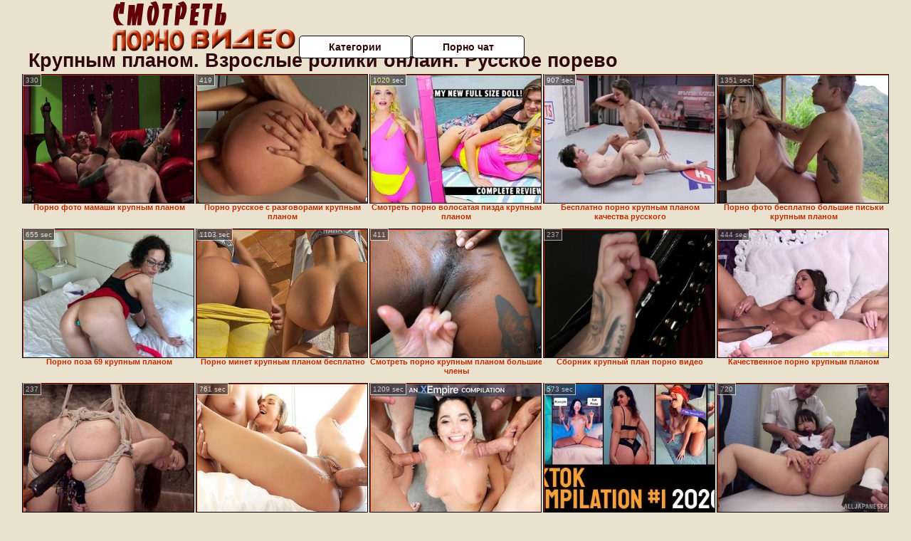

--- FILE ---
content_type: text/html; charset=UTF-8
request_url: http://smotret-pornovideo.ru/krupnim-planom/
body_size: 7454
content:
<!DOCTYPE html>
<html lang="ru">
<head>
<meta http-equiv="Content-Type" content="text/html; charset=utf-8" />

<title>Крупным планом. Взрослые ролики онлайн. Русское порево</title>
<meta name="description" content="Топ коллекция ххх видео бесплатно по категории: крупным планом на smotret-pornovideo.ru. Российская видеотека. Крупным планом - горячая клубничка, ежедневные обновления" />
<meta name="robots" content="index,follow" />
<meta name="Rating" content="Mature" />
<link rel="canonical" href="https://smotret-pornovideo.ru/krupnim-planom/" />
<meta name="viewport" content="width=device-width, initial-scale=1" />
<base target="_parent" />

<style type="text/css">
*{margin:0; padding:0; font-family: Verdana, Arial, Helvetica, sans-serif;}
body {background-color: #eae2cf; color:#2f070a; text-align: center;}
a {text-decoration: none; font-weight: bold; color:#be2d00;}
a:hover{text-decoration: underline; color:#600007;}
#bgh, #headcontainer, #hp1, #hp2{height:70px;}
#hp2b a {background-color: #fff; color:#2f070a;}
#bgh {position:relative; margin-bottom:10px;}
#hp2b a:hover, .archive a:hover, .advsearch a:hover, {background-color: #eae2cf;}
#headcontainer {margin:0 auto; position: relative; z-index: 2; width:980px;}
h1, h2, h3 {font-weight: bold; text-align: left;}
h2 {text-transform:none; font-size: 24px; line-height:40px; text-indent: 40px;text-align:left; width:100%;}
h1{font-size:27px;text-indent: 40px;}
h3 {font-size: 23px;}
.clips, .sitelist, #hp2b a, .ulimg li, .ulimg li a, h2.w998, h2.wm1250, .ps_img li, .ul200n, .utl30n{display: -moz-inline-stack; display:inline-block; zoom: 1; *display: inline;}
#hp1, #hp2, #hp2a, #hp2b, .dur {position:absolute;}
.archive, .ulimg, .ps_img, {list-style-image:none; list-style-position:inside; list-style-type:none;}
#hp1 {width:270px; top:0; left:0;}
#hp1 img{border-width:0;width:270px; height: 80px;}
#hp2 {top:0; left:270px;}
#hp2a, #hp2b {left:0; width:710px;}
#hp2a {height: 45px; top:0; text-align:left;}
.smtop{position: absolute; top:5px; right: 120px; width: 585px;	height: 45px; text-align: center; font-size:12px; overflow:hidden;}
#hp2b {top:50px; height:35px; font-size: 13px;font-weight: bold; font-family:Tahoma, Arial, Helvetica, sans-serif; color:#FFFF99; line-height: 30px; text-align:left;}
#hp2b a{width:22%; height:30px; line-height:30px; font-size:14px;}
#hp2b a{-moz-border-radius: 5px; -webkit-border-radius: 5px; border-radius: 5px; text-align: center; font-weight: bold; text-decoration: none; border:#000 1px solid; margin-right:1px;}
#hp2b a:hover{color:#be2d00;}
.clips, .sitelist{overflow:hidden; padding-top:3px; text-align:center;}
.sitelist{background-color:#cec8bb;border:1px solid}
.sitelist, .clips{width:99%;}
.ulimg li img {color:#be2d00; width:100%; height:auto;border: 1px solid;aspect-ratio: 4/3;}
.clips a:hover {text-decoration:none;}
.ulimg li, .ulimg li a {position: relative; text-align:center; vertical-align: top;}
.ulimg li a {display:block; background:none; text-decoration:none;}
.ulimg li {margin-left: 1px; margin-right: 1px; margin-bottom:2px; width: 302px; height: 260px; overflow:hidden;}
.ulimg li a{border: 1px solid #000; width: 300px; height: 225px;}
.ulimg li h3, .ulimg li a, .ulimg li p{text-transform:none; font-size:11px; line-height:13px; overflow:hidden; color:#be2d00;}
.ulimg li h3{position:absolute; top: 226px; width:300px; left:1px; text-align:center; z-index:4; height:25px;}
.ulimg li:hover a{background:none;}
.ulimg li:hover h3, .ulimg li:hover h4{color: #600007;}
.pags {height: 20px; width: 100%; font-size: 17px; text-align: right; margin: 0pt -80px 20px;}
.archive a:hover{text-decoration:none;}
.ps_img {text-align:center; border:none; border-spacing:0; font-size:14px; margin-bottom:20px; width:auto;}
.ps_img li {width:305px; vertical-align:top;}
.ps_img a:hover img {border:dashed 1px #FE0101;}
.webm{font-size:15px;max-width:520px;margin:0 auto 10px;}
.webm a {text-decoration:underline;}
.webm a:hover {text-decoration:overline underline;}
.discltxt {font-size:11px; width:800px; margin: 15px auto 15px;}
.dur {font-size: 10px; padding-right: 3px; padding-left: 3px; line-height: 15px; width: auto; left: 1px; top:0; border-style:solid; border-width:1px; border-color:#FFFFFF;}
.dur{background-color: #393333; color: #fff; opacity: 0.65; filter: alpha(opacity=50);}
.w998{width:998px;}
.line a:hover {color:#B11A12;}
.tpline {position: relative;}
.wm1250{max-width:1250px;}
.utl30n {-moz-column-count: 3; -webkit-column-count: 3; column-count: 3;}
.ul200n {-moz-column-count: 5; -webkit-column-count: 5; column-count: 5;}
.ul200n, .utl30n {font-size: 10px; font-weight: bold; width:98%; padding: 5px 0 0 0;display:block; margin:0 auto;}
.utl30n {list-style-image:none; list-style-position:inside; list-style-type:decimal;}
.ul200n li, .utl30n li {text-align:left; text-indent:5px; white-space:nowrap; overflow:hidden; font-size: 10px; width: 100%; height: 20px; line-height: 17px; font-style:normal; text-transform: capitalize;}
.ul200n a, .utl30n a{text-decoration: none; font-size: 14px; font-weight: bold; text-align: left; line-height: 16px;}
.utl30n li {list-style-type: none;}
.utl30n {counter-reset: list1;}
.ultpt li:hover a{height:117px;}
.nativ {width: 1250px; display: inline-block;}
@media (max-width: 1370px) {
.ulimg li img {width:240px; height:180px;}
.ulimg li {margin-bottom:2px; width: 242px; height: 215px; overflow:hidden;}
.ulimg li a{border: 1px solid #000; width: 240px; height: 180px;}
.ulimg li h3{position:absolute; top: 181px; width:242px; left:1px; text-align:center; z-index:4; height:30px;}
}
@media (max-width: 1250px) {.nativ {width: 100%;}}
@media (max-width: 996px) {
#headcontainer{width:98%;}
#hp1, #hp2, #hp2a, #hp2b{position:relative;}
#hp1, #hp2, #hp2a, #hp2b{width:auto;}
#bgh, #headcontainer, #hp1, #hp2, #hp2a, #hp2b{height:auto;}
#hp2{left:0;text-align:center;}
#hp2b a{font-size:10px;width:auto;height:auto;line-height:12px;padding:10px;}
#hp2a, #hp2b{display:-moz-inline-stack;display:inline-block;zoom:1;*display:inline;line-height:normal;vertical-align:top;}
#hp2b{top:0;}
.smtop{width: 95%; height: auto; position: static; top: auto; right: auto;}
h1 {font-size: 24px; line-height:26px;}
h2 {font-size: 20px; line-height:22px;}
.w998{width:98%;}
.ulimg li img, .ulimg li a{width:100%; height:auto; display:block;}
.ulimg li a {width:99%;}
.ulimg li {width: 33%; height: auto; overflow:hidden;}
.ulimg li h3, .ulimg li p{top: auto; bottom: 1px; width:99%; left:1px; background-color: #eae2cf; opacity: 0.65; filter: alpha(opacity=65);}
.ulimg li:hover a{height:100%;}
.ulimg li a:hover img{border:none;}
.ultpm li{width: 24%;}
.ul200n li, .utl30n{font-size:9px;}
.ul200n a, .utl30n a,.webm{font-size:12px;}
.discltxt{width:80%;}
}
@media (max-width: 720px) {
.ulimg li {width: 49%;}
.ultpm li{width: 31%;}
.ul200n {-moz-column-count: 4; -webkit-column-count: 4; column-count: 4;}
}
@media (max-width: 550px) {
.ul200n li, .utl30n li {line-height: 30px; height:auto;}
.ul200n a, .utl30n a {width:78%; overflow: hidden; display:inline-block; font-size:13px; line-height:17px; text-indent:5px; background-color:#eae2cf; -moz-border-radius:5px; -webkit-border-radius:5px; border-radius:5px;}
.utl30n, .ul200n {-moz-column-count: 2; -webkit-column-count: 2; column-count: 2;}
.utl30n li  {margin: 12px auto;}
}
@media (max-width: 479px) {
.ps_img, h4 {width:98%;}
h1 {font-size: 19px; line-height: 21px;}
h2 {font-size: 17px; line-height:19px}
}
@media (max-width: 400px) {
.ulimg li {width: 99%;}
.ultpm li{width: 48%;}
.utl30n, .ul200n {-moz-column-count: 2; -webkit-column-count: 2; column-count: 2;}
}
</style>
</head>
<body>
<div id="bgh">
<div id="headcontainer">
<div id="hp1"><img src="/img_dis/logo.png" alt="Смотреть порно видео" /></div>
<div id="hp2">
<div id="hp2a">

<div id="hp2b"><a href="/categories.php">Категории</a><a href="/cams.php">Порно чат</a></div></div>
</div>
</div>
<div class="tpline"><h1>Крупным планом. Взрослые ролики онлайн. Русское порево</h1></div>
<div class="clips">
<ul class="ulimg" id="ftblock">
<li><h3>Порно фото мамаши крупным планом</h3><a href="/krupnim-planom/porno-foto-mamashi-krupnim-planom.php"><img src="/image/new/looporn/static.looporn.com/movies/760/001/1000672/thumbs/15.jpg" alt="Порно фото мамаши крупным планом" /></a><div class="dur">330</div></li><li><h3>Порно русское с разговорами крупным планом</h3><a href="/krupnim-planom/porno-russkoe-s-razgovorami-krupnim-planom.php"><img src="/image/new/looporn/static.looporn.com/movies/520/001/1000251/thumbs/21.jpg" alt="Порно русское с разговорами крупным планом" /></a><div class="dur">419</div></li><li><h3>Смотреть порно волосатая пизда крупным планом</h3><a href="/krupnim-planom/smotret-porno-volosataya-pizda-krupnim-planom.php"><img src="/image/new/pornhub/main/videos/202208/19/413973581/original/(m=qRY2ZWXbeaAaGwObaaaa)(mh=yXAjPHLa99dfSQLc)0.jpg" alt="Смотреть порно волосатая пизда крупным планом" /></a><div class="dur">1020 sec</div></li><li><h3>Бесплатно порно крупным планом качества русского</h3><a href="/krupnim-planom/besplatno-porno-krupnim-planom-kachestva-russkogo.php"><img src="/image/new/pornhub/main/videos/202005/28/318430381/original/(m=eaAaGwObaaaa)(mh=tS5knuQbDH91ojCV)16.jpg" alt="Бесплатно порно крупным планом качества русского" /></a><div class="dur">907 sec</div></li><li><h3>Порно фото бесплатно большие письки крупным планом</h3><a href="/krupnim-planom/porno-foto-besplatno-bolshie-piski-krupnim-planom.php"><img src="/image/new/pornhub/main/videos/202209/16/415708231/original/(m=eaAaGwObaaaa)(mh=OtcLwWE0Qas-JLv-)9.jpg" alt="Порно фото бесплатно большие письки крупным планом" /></a><div class="dur">1351 sec</div></li><li><h3>Порно поза 69 крупным планом</h3><a href="/krupnim-planom/porno-poza-69-krupnim-planom.php"><img src="/image/new/pornhub/main/videos/202102/23/384103462/original/(m=eaAaGwObaaaa)(mh=88_OkVp4-BBqsAes)16.jpg" alt="Порно поза 69 крупным планом" /></a><div class="dur">655 sec</div></li><li><h3>Порно минет крупным планом бесплатно</h3><a href="/krupnim-planom/porno-minet-krupnim-planom-besplatno.php"><img src="/image/new/pornhub/main/videos/202209/17/415797321/original/(m=qQ39TYXbeaAaGwObaaaa)(mh=ovkURoAQbdzosYBy)0.jpg" alt="Порно минет крупным планом бесплатно" /></a><div class="dur">1103 sec</div></li><li><h3>Смотреть порно крупным планом большие члены</h3><a href="/krupnim-planom/smotret-porno-krupnim-planom-bolshie-chleni.php"><img src="/image/new/looporn/static.looporn.com/movies/381/101/1011832/thumbs/7.jpg" alt="Смотреть порно крупным планом большие члены" /></a><div class="dur">411</div></li><li><h3>Сборник крупный план порно видео</h3><a href="/krupnim-planom/sbornik-krupniy-plan-porno-video.php"><img src="/image/new/looporn/static.looporn.com/movies/279/001/1009729/thumbs/15.jpg" alt="Сборник крупный план порно видео" /></a><div class="dur">237</div></li><li><h3>Качественное порно крупным планом</h3><a href="/krupnim-planom/kachestvennoe-porno-krupnim-planom.php"><img src="/image/new/pornhub/main/videos/202206/30/410897971/original/(m=eaAaGwObaaaa)(mh=wD16Bve0cR5SfMr8)8.jpg" alt="Качественное порно крупным планом" /></a><div class="dur">444 sec</div></li><li><h3>Красивый анальный секс крупным планом</h3><a href="/krupnim-planom/krasiviy-analniy-seks-krupnim-planom.php"><img src="/image/new/looporn/static.looporn.com/movies/561/001/1001657/thumbs/26.jpg" alt="Красивый анальный секс крупным планом" /></a><div class="dur">237</div></li><li><h3>Порно раком крупным планом стоя</h3><a href="/krupnim-planom/porno-rakom-krupnim-planom-stoya.php"><img src="/image/new/pornhub/main/videos/202011/18/371459732/original/(m=qGLKR7VbeaAaGwObaaaa)(mh=TEjmQBa7Cu3QeGRj)0.jpg" alt="Порно раком крупным планом стоя" /></a><div class="dur">761 sec</div></li><li><h3>Девки кончают крупным планом</h3><a href="/krupnim-planom/devki-konchayut-krupnim-planom.php"><img src="/image/new/pornhub/main/videos/202007/07/330922552/original/(m=q69TPWVbeaAaGwObaaaa)(mh=7Yc3c5nt1sWsHgjU)0.jpg" alt="Девки кончают крупным планом" /></a><div class="dur">1209 sec</div></li><li><h3>Немецкое порно крупным планом</h3><a href="/krupnim-planom/nemetskoe-porno-krupnim-planom.php"><img src="/image/new/pornhub/main/videos/202202/01/402312381/original/(m=qG7L9-WbeaAaGwObaaaa)(mh=yXd2wgI2AvpNZu2M)0.jpg" alt="Немецкое порно крупным планом" /></a><div class="dur">573 sec</div></li><li><h3>Видео ебли крупным планом смотреть бесплатно</h3><a href="/krupnim-planom/video-ebli-krupnim-planom-smotret-besplatno.php"><img src="/image/new/looporn/static.looporn.com/movies/153/001/1003515/thumbs/5.jpg" alt="Видео ебли крупным планом смотреть бесплатно" /></a><div class="dur">720</div></li><li><h3>Секс крупным планом с молодой бесплатно</h3><a href="/krupnim-planom/seks-krupnim-planom-s-molodoy-besplatno.php"><img src="/image/new/pornhub/main/videos/202209/30/416598111/original/(m=q62ZUZXbeaAaGwObaaaa)(mh=sE3-nzqkUC0ByCMP)0.jpg" alt="Секс крупным планом с молодой бесплатно" /></a><div class="dur">2545 sec</div></li><li><h3>Смотреть секс крупным планом без регистрации бесплатно</h3><a href="/krupnim-planom/smotret-seks-krupnim-planom-bez-registratsii-besplatno.php"><img src="/image/new/looporn/static.looporn.com/movies/929/001/1009298/thumbs/4.jpg" alt="Смотреть секс крупным планом без регистрации бесплатно" /></a><div class="dur">417</div></li><li><h3>Секс порно член крупный план</h3><a href="/krupnim-planom/seks-porno-chlen-krupniy-plan.php"><img src="/image/new/pornhub/main/videos/202111/16/398144091/original/(m=eaAaGwObaaaa)(mh=W_VDf97XBAR4ZITK)2.jpg" alt="Секс порно член крупный план" /></a><div class="dur">369 sec</div></li><li><h3>Порно двойное проникновение крупным планом</h3><a href="/krupnim-planom/porno-dvoynoe-proniknovenie-krupnim-planom.php"><img src="/image/new/pornhub/main/videos/202011/07/367932722/original/(m=eaAaGwObaaaa)(mh=Mt2C8K5-fyM5T12d)7.jpg" alt="Порно двойное проникновение крупным планом" /></a><div class="dur">451 sec</div></li><li><h3>Порно видео попка крупным планом</h3><a href="/krupnim-planom/porno-video-popka-krupnim-planom.php"><img src="/image/new/pornhub/main/videos/202110/26/396985991/thumbs_25/(m=eaAaGwObaaaa)(mh=8wHxneomoi7h_NGY)14.jpg" alt="Порно видео попка крупным планом" /></a><div class="dur">913 sec</div></li><li><h3>Большой член кончает крупным планом видео</h3><a href="/krupnim-planom/bolshoy-chlen-konchaet-krupnim-planom-video.php"><img src="/image/new/looporn/static.looporn.com/movies/635/001/1005366/thumbs/17.jpg" alt="Большой член кончает крупным планом видео" /></a><div class="dur">420</div></li><li><h3>Порно волосатые киски крупным планом</h3><a href="/krupnim-planom/porno-volosatie-kiski-krupnim-planom.php"><img src="/image/new/looporn/static.looporn.com/movies/500/101/1010057/thumbs/27.jpg" alt="Порно волосатые киски крупным планом" /></a><div class="dur">479</div></li><li><h3>Порно волосатые пизды крупным планом зрелые</h3><a href="/krupnim-planom/porno-volosatie-pizdi-krupnim-planom-zrelie.php"><img src="/image/new/pornhub/main/videos/202003/21/295215811/original/(m=qQW47ZVbeaAaGwObaaaa)(mh=rN41_sIgUBp1QIdx)0.jpg" alt="Порно волосатые пизды крупным планом зрелые" /></a><div class="dur">1727 sec</div></li><li><h3>Домашняя русская съемка порно крупный план</h3><a href="/krupnim-planom/domashnyaya-russkaya-semka-porno-krupniy-plan.php"><img src="/image/new/pornhub/main/videos/202209/11/415375901/original/(m=qYG9_XXbeaAaGwObaaaa)(mh=bDBnJumTmp7LWlTp)0.jpg" alt="Домашняя русская съемка порно крупный план" /></a><div class="dur">811 sec</div></li><li><h3>Порно фото анальный крупным планом</h3><a href="/krupnim-planom/porno-foto-analniy-krupnim-planom.php"><img src="/image/new/looporn/static.looporn.com/movies/799/001/1009974/thumbs/30.jpg" alt="Порно фото анальный крупным планом" /></a><div class="dur">372</div></li><li><h3>Секс видео волосатые крупный план</h3><a href="/krupnim-planom/seks-video-volosatie-krupniy-plan.php"><img src="/image/new/pornhub/main/videos/202107/08/390889451/thumbs_40/(m=eaAaGwObaaaa)(mh=vjFtG2AQtGh80f2C)12.jpg" alt="Секс видео волосатые крупный план" /></a><div class="dur">913 sec</div></li><li><h3>Порно hd 1080 крупным планом</h3><a href="/krupnim-planom/porno-hd-1080-krupnim-planom.php"><img src="/image/new/pornhub/main/videos/202001/27/279664031/original/(m=eaAaGwObaaaa)(mh=X9MVZFkIn0KmbDo5)11.jpg" alt="Порно hd 1080 крупным планом" /></a><div class="dur">295 sec</div></li><li><h3>Порно видео крупным планом маленьких</h3><a href="/krupnim-planom/porno-video-krupnim-planom-malenkih.php"><img src="/image/new/pornhub/main/videos/202009/15/352099592/original/(m=q5RWQ2VbeaAaGwObaaaa)(mh=pnus-zQK5S1kD2Je)0.jpg" alt="Порно видео крупным планом маленьких" /></a><div class="dur">748 sec</div></li><li><h3>Жесткий трах крупным планом</h3><a href="/krupnim-planom/zhestkiy-trah-krupnim-planom.php"><img src="/image/new/pornhub/main/videos/202202/19/403366151/original/(m=eaAaGwObaaaa)(mh=C56sqLXJRoWY4_5d)11.jpg" alt="Жесткий трах крупным планом" /></a><div class="dur">585 sec</div></li><li><h3>Порно онлайн куни крупным планом</h3><a href="/krupnim-planom/porno-onlayn-kuni-krupnim-planom.php"><img src="/image/new/pornhub/main/videos/202008/03/339125271/original/(m=q3263YVbeaAaGwObaaaa)(mh=aGgawLt2TaLdfmkW)0.jpg" alt="Порно онлайн куни крупным планом" /></a><div class="dur">776 sec</div></li><li><h3>Секс крупным планом рассказ рассказ</h3><a href="/krupnim-planom/seks-krupnim-planom-rasskaz-rasskaz.php"><img src="/image/new/pornhub/main/videos/202112/07/399276131/original/(m=qUL1-6WbeaAaGwObaaaa)(mh=4OccMtHfNTSQVg0G)0.jpg" alt="Секс крупным планом рассказ рассказ" /></a><div class="dur">888 sec</div></li><li><h3>Раком крупным планом смотреть онлайн</h3><a href="/krupnim-planom/rakom-krupnim-planom-smotret-onlayn.php"><img src="/image/new/pornhub/main/videos/202112/23/400120211/original/(m=q1OMM9WbeaAaGwObaaaa)(mh=P474Lx90LLb5YN9T)0.jpg" alt="Раком крупным планом смотреть онлайн" /></a><div class="dur">1168 sec</div></li><li><h3>Русское порно члены крупным планом</h3><a href="/krupnim-planom/russkoe-porno-chleni-krupnim-planom.php"><img src="/image/new/pornhub/main/videos/201907/04/233347291/original/(m=q5168XUbeaAaGwObaaaa)(mh=l4lJcEch6QUcMK-z)0.jpg" alt="Русское порно члены крупным планом" /></a><div class="dur">749 sec</div></li><li><h3>Старая волосатая пизда крупным планом</h3><a href="/krupnim-planom/staraya-volosataya-pizda-krupnim-planom.php"><img src="/image/new/pornhub/main/videos/202010/01/356813562/original/(m=eaAaGwObaaaa)(mh=iJHh4rQwAy7E3GW8)9.jpg" alt="Старая волосатая пизда крупным планом" /></a><div class="dur">333 sec</div></li><li><h3>Порно жмж крупным планом</h3><a href="/krupnim-planom/porno-zhmzh-krupnim-planom.php"><img src="/image/new/pornhub/main/videos/202101/27/382494032/original/(m=eaAaGwObaaaa)(mh=hltfSRzg4sVbdnKq)3.jpg" alt="Порно жмж крупным планом" /></a><div class="dur">2405 sec</div></li><li><h3>Фото крупным планом раком стоя</h3><a href="/krupnim-planom/foto-krupnim-planom-rakom-stoya.php"><img src="/image/new/pornhub/main/videos/202003/20/294953631/original/(m=qWSOQNVbeaAaGwObaaaa)(mh=qhhwdVXr79P2lV5P)0.jpg" alt="Фото крупным планом раком стоя" /></a><div class="dur">2005 sec</div></li><li><h3>Порно отсос крупным планом</h3><a href="/krupnim-planom/porno-otsos-krupnim-planom.php"><img src="/image/new/looporn/static.looporn.com/movies/058/001/1008506/thumbs/22.jpg" alt="Порно отсос крупным планом" /></a><div class="dur">297</div></li><li><h3>Порно лизать пизду крупным планом topic</h3><a href="/krupnim-planom/porno-lizat-pizdu-krupnim-planom-topic.php"><img src="/image/new/pornhub/main/videos/202207/27/412558721/thumbs_15/(m=eaAaGwObaaaa)(mh=mTdEUsS_7qdLF33R)11.jpg" alt="Порно лизать пизду крупным планом topic" /></a><div class="dur">1310 sec</div></li><li><h3>Смотреть кончают киски крупным планом</h3><a href="/krupnim-planom/smotret-konchayut-kiski-krupnim-planom.php"><img src="/image/new/pornhub/main/videos/202008/04/339342721/original/(m=eaAaGwObaaaa)(mh=Rc7kM1G4sIftNK_D)14.jpg" alt="Смотреть кончают киски крупным планом" /></a><div class="dur">252 sec</div></li><li><h3>Порно жопы раком крупным планом</h3><a href="/krupnim-planom/porno-zhopi-rakom-krupnim-planom.php"><img src="/image/new/pornhub/main/videos/202203/03/404003161/original/(m=eaAaGwObaaaa)(mh=CCZZa-TSFuk-C0Ca)11.jpg" alt="Порно жопы раком крупным планом" /></a><div class="dur">463 sec</div></li><li><h3>Скачать порно зрелых крупным планом</h3><a href="/krupnim-planom/skachat-porno-zrelih-krupnim-planom.php"><img src="/image/new/looporn/static.looporn.com/movies/596/001/1006954/thumbs/25.jpg" alt="Скачать порно зрелых крупным планом" /></a><div class="dur">359</div></li><li><h3>Транс порно фото крупным планом</h3><a href="/krupnim-planom/trans-porno-foto-krupnim-planom.php"><img src="/image/new/looporn/static.looporn.com/movies/118/001/1008115/thumbs/29.jpg" alt="Транс порно фото крупным планом" /></a><div class="dur">237</div></li><li><h3>Зрелая волосатая раком крупным планом</h3><a href="/krupnim-planom/zrelaya-volosataya-rakom-krupnim-planom.php"><img src="/image/new/pornhub/main/videos/201909/12/248009751/original/(m=eaAaGwObaaaa)(mh=_VDo84ROX_nz1dup)14.jpg" alt="Зрелая волосатая раком крупным планом" /></a><div class="dur">1364 sec</div></li><li><h3>Порно видео в трусиках крупным планом</h3><a href="/krupnim-planom/porno-video-v-trusikah-krupnim-planom.php"><img src="/image/new/pornhub/main/videos/202209/16/415708231/original/(m=eaAaGwObaaaa)(mh=OtcLwWE0Qas-JLv-)9.jpg" alt="Порно видео в трусиках крупным планом" /></a><div class="dur">1351 sec</div></li><li><h3>Порно старые волосатые крупный план</h3><a href="/krupnim-planom/porno-starie-volosatie-krupniy-plan.php"><img src="/image/new/pornhub/main/videos/202209/20/415977991/original/(m=qV_N0YXbeaAaGwObaaaa)(mh=lm1a0dQ5ZgRV7ORn)0.jpg" alt="Порно старые волосатые крупный план" /></a><div class="dur">716 sec</div></li><li><h3>Японки ебля в попку крупным планом</h3><a href="/krupnim-planom/yaponki-eblya-v-popku-krupnim-planom.php"><img src="/image/new/pornhub/main/videos/202101/08/381331302/original/(m=qVMUX-VbeaAaGwObaaaa)(mh=1bZamakoL3Lax81T)0.jpg" alt="Японки ебля в попку крупным планом" /></a><div class="dur">798 sec</div></li><li><h3>Секс крупным планом вконтакте</h3><a href="/krupnim-planom/seks-krupnim-planom-vkontakte.php"><img src="/image/new/pornhub/main/videos/202104/03/386069621/thumbs_20/(m=eaAaGwObaaaa)(mh=nvJGFyENKidCMQ2E)10.jpg" alt="Секс крупным планом вконтакте" /></a><div class="dur">1350 sec</div></li><li><h3>Смотреть порно фильмы крупным планом</h3><a href="/krupnim-planom/smotret-porno-filmi-krupnim-planom.php"><img src="/image/new/pornhub/main/videos/201411/19/34983211/original/(m=eaAaGwObaaaa)(mh=PpSekn0FckYLbWpR)8.jpg" alt="Смотреть порно фильмы крупным планом" /></a><div class="dur">710 sec</div></li><li><h3>Русское порно крупным планом мамки</h3><a href="/krupnim-planom/russkoe-porno-krupnim-planom-mamki.php"><img src="/image/new/pornhub/main/videos/202108/22/393408571/thumbs_5/(m=eaAaGwObaaaa)(mh=6G0TOSXxOvccMP4D)9.jpg" alt="Русское порно крупным планом мамки" /></a><div class="dur">1274 sec</div></li><li><h3>Пизда крупным планом смотреть бесплатно</h3><a href="/krupnim-planom/pizda-krupnim-planom-smotret-besplatno.php"><img src="/image/new/pornhub/main/videos/202111/29/398843151/original/(m=eaAaGwObaaaa)(mh=gyQG3B92rkUU23jm)3.jpg" alt="Пизда крупным планом смотреть бесплатно" /></a><div class="dur">630 sec</div></li><li><h3>Порно фото куни крупным планом</h3><a href="/krupnim-planom/porno-foto-kuni-krupnim-planom.php"><img src="/image/new/pornhub/main/videos/201708/11/128213841/original/(m=qPIK84SbeaAaGwObaaaa)(mh=8gxlKAShxSwg3wtk)0.jpg" alt="Порно фото куни крупным планом" /></a><div class="dur">561 sec</div></li><li><h3>Порно член крупным планом</h3><a href="/krupnim-planom/porno-chlen-krupnim-planom.php"><img src="/image/new/pornhub/main/videos/202007/15/333254362/original/(m=eaAaGwObaaaa)(mh=2bpmKnakERnSM1Vx)4.jpg" alt="Порно член крупным планом" /></a><div class="dur">752 sec</div></li><li><h3>Порно гиф крупным планом</h3><a href="/krupnim-planom/porno-gif-krupnim-planom.php"><img src="/image/new/pornhub/main/videos/202208/16/413789191/original/(m=qIHW7VXbeaAaGwObaaaa)(mh=M_jpj8jBHrB4AgQV)0.jpg" alt="Порно гиф крупным планом" /></a><div class="dur">1378 sec</div></li><li><h3>Короткие порно ролики крупным планом бесплатно</h3><a href="/krupnim-planom/korotkie-porno-roliki-krupnim-planom-besplatno.php"><img src="/image/new/pornhub/main/videos/202104/21/386927731/original/(m=eaAaGwObaaaa)(mh=30m1moc6sVF0JA5w)9.jpg" alt="Короткие порно ролики крупным планом бесплатно" /></a><div class="dur">504 sec</div></li><li><h3>Оргазмы крупным планом смотреть видео</h3><a href="/krupnim-planom/orgazmi-krupnim-planom-smotret-video.php"><img src="/image/new/pornhub/main/videos/202106/23/390053031/original/(m=q2KSLTWbeaAaGwObaaaa)(mh=lJ8IdLZeoSEKPE6l)0.jpg" alt="Оргазмы крупным планом смотреть видео" /></a><div class="dur">784 sec</div></li><li><h3>Порно красивые письки крупным планом</h3><a href="/krupnim-planom/porno-krasivie-piski-krupnim-planom.php"><img src="/image/new/pornhub/main/videos/202205/16/408193951/original/(m=eaAaGwObaaaa)(mh=2qaiu8_KhwTMYoOZ)11.jpg" alt="Порно красивые письки крупным планом" /></a><div class="dur">813 sec</div></li><li><h3>Порно смотреть крупным планом частное</h3><a href="/krupnim-planom/porno-smotret-krupnim-planom-chastnoe.php"><img src="/image/new/pornhub/main/videos/202203/07/404217041/original/(m=eaAaGwObaaaa)(mh=U0i3PkucxeXG1xS0)16.jpg" alt="Порно смотреть крупным планом частное" /></a><div class="dur">334 sec</div></li><li><h3>Смотреть порно жена крупным планом</h3><a href="/krupnim-planom/smotret-porno-zhena-krupnim-planom.php"><img src="/image/new/looporn/static.looporn.com/movies/300/101/1010038/thumbs/23.jpg" alt="Смотреть порно жена крупным планом" /></a><div class="dur">299</div></li><li><h3>Порно смотреть бесплатно молодых крупным планом</h3><a href="/krupnim-planom/porno-smotret-besplatno-molodih-krupnim-planom.php"><img src="/image/new/looporn/static.looporn.com/movies/659/001/1009565/thumbs/9.jpg" alt="Порно смотреть бесплатно молодых крупным планом" /></a><div class="dur">474</div></li><li><h3>Секс с негром крупным планом</h3><a href="/krupnim-planom/seks-s-negrom-krupnim-planom-1.php"><img src="/image/new/pornhub/main/videos/202201/27/402041261/original/(m=qNHGO-WbeaAaGwObaaaa)(mh=bRVI-5D-9szb68lm)0.jpg" alt="Секс с негром крупным планом" /></a><div class="dur">643 sec</div></li></ul>
</div>
<div class="pags">Архивы по категории Крупным планом : <b>1</b> | <a href="index2.php">2</a> | <a href="index3.php">3</a> | <a href="index4.php">4</a> | <a href="index5.php">5</a> | <a href="index6.php">6</a></div>
<h2 class="wm1250">Лучшие XXX категории на Смотреть порно видео</h2><div class="sitelist wm1250">
<ul class="ul200n">
﻿<!DOCTYPE html>
<html lang="ru">
<head>
<meta http-equiv="Content-Type" content="text/html; charset=utf-8" />
<title>Горячая видеотека взрослых роликов на Смотреть порно видео</title>
<meta name="description" content="HD подборка xxx роликов без регистрации по всем категориям! Русская нарезка. Горячая порнуха ежедневные обновления на Смотреть порно видео" />
<meta name="robots" content="index,follow" />
<meta name="Rating" content="Mature" />
<meta name="viewport" content="width=device-width, initial-scale=1" />
<base target="_blank" />
<style type="text/css">
*{margin:0; padding:0; font-family: Verdana, Arial, Helvetica, sans-serif;}
body {background-color: #eae2cf; color:#2f070a; text-align: center;}
a {text-decoration: none; font-weight: bold; color:#be2d00;}
a:hover{text-decoration: underline; color:#600007;}
#bgh, #headcontainer, #hp1, #hp2{height:70px;}
#hp2b a {background-color: #fff; color:#2f070a;}
#bgh {position:relative; margin-bottom:10px;}
#hp2b a:hover, .archive a:hover, .advsearch a:hover, {background-color: #eae2cf;}
#headcontainer {margin:0 auto; position: relative; z-index: 2; width:980px;}
h1, h2, h3 {font-weight: bold; text-align: left;}
h2 {text-transform:none; font-size: 24px; line-height:40px; text-indent: 40px;text-align:left; width:100%;}
h1{font-size:27px;text-indent: 40px;}
h3 {font-size: 23px;}
.clips, .sitelist, #hp2b a, .ulimg li, .ulimg li a, h2.w998, h2.wm1250, .ps_img li, .ul200n, .utl30n{display: -moz-inline-stack; display:inline-block; zoom: 1; *display: inline;}
#hp1, #hp2, #hp2a, #hp2b, .dur {position:absolute;}
.archive, .ulimg, .ps_img, {list-style-image:none; list-style-position:inside; list-style-type:none;}
#hp1 {width:270px; top:0; left:0;}
#hp1 img{border-width:0;width:270px; height: 80px;}
#hp2 {top:0; left:270px;}
#hp2a, #hp2b {left:0; width:710px;}
#hp2a {height: 45px; top:0; text-align:left;}
.smtop{position: absolute; top:5px; right: 120px; width: 585px;	height: 45px; text-align: center; font-size:12px; overflow:hidden;}
#hp2b {top:50px; height:35px; font-size: 13px;font-weight: bold; font-family:Tahoma, Arial, Helvetica, sans-serif; color:#FFFF99; line-height: 30px; text-align:left;}
#hp2b a{width:22%; height:30px; line-height:30px; font-size:14px;}
#hp2b a{-moz-border-radius: 5px; -webkit-border-radius: 5px; border-radius: 5px; text-align: center; font-weight: bold; text-decoration: none; border:#000 1px solid; margin-right:1px;}
#hp2b a:hover{color:#be2d00;}
.clips, .sitelist{overflow:hidden; padding-top:3px; text-align:center;}
.sitelist{background-color:#cec8bb;border:1px solid}
.sitelist, .clips{width:99%;}
.ulimg li img {color:#be2d00; width:100%; height:auto;border: 1px solid;aspect-ratio: 4/3;}
.clips a:hover {text-decoration:none;}
.ulimg li, .ulimg li a {position: relative; text-align:center; vertical-align: top;}
.ulimg li a {display:block; background:none; text-decoration:none;}
.ulimg li {margin-left: 1px; margin-right: 1px; margin-bottom:2px; width: 302px; height: 260px; overflow:hidden;}
.ulimg li a{border: 1px solid #000; width: 300px; height: 225px;}
.ulimg li h3, .ulimg li a, .ulimg li p{text-transform:none; font-size:11px; line-height:13px; overflow:hidden; color:#be2d00;}
.ulimg li h3{position:absolute; top: 226px; width:300px; left:1px; text-align:center; z-index:4; height:25px;}
.ulimg li:hover a{background:none;}
.ulimg li:hover h3, .ulimg li:hover h4{color: #600007;}
.pags {height: 20px; width: 100%; font-size: 17px; text-align: right; margin: 0pt -80px 20px;}
.archive a:hover{text-decoration:none;}
.ps_img {text-align:center; border:none; border-spacing:0; font-size:14px; margin-bottom:20px; width:auto;}
.ps_img li {width:305px; vertical-align:top;}
.ps_img a:hover img {border:dashed 1px #FE0101;}
.webm{font-size:15px;max-width:520px;margin:0 auto 10px;}
.webm a {text-decoration:underline;}
.webm a:hover {text-decoration:overline underline;}
.discltxt {font-size:11px; width:800px; margin: 15px auto 15px;}
.dur {font-size: 10px; padding-right: 3px; padding-left: 3px; line-height: 15px; width: auto; left: 1px; top:0; border-style:solid; border-width:1px; border-color:#FFFFFF;}
.dur{background-color: #393333; color: #fff; opacity: 0.65; filter: alpha(opacity=50);}
.w998{width:998px;}
.line a:hover {color:#B11A12;}
.tpline {position: relative;}
.wm1250{max-width:1250px;}
.utl30n {-moz-column-count: 3; -webkit-column-count: 3; column-count: 3;}
.ul200n {-moz-column-count: 5; -webkit-column-count: 5; column-count: 5;}
.ul200n, .utl30n {font-size: 10px; font-weight: bold; width:98%; padding: 5px 0 0 0;display:block; margin:0 auto;}
.utl30n {list-style-image:none; list-style-position:inside; list-style-type:decimal;}
.ul200n li, .utl30n li {text-align:left; text-indent:5px; white-space:nowrap; overflow:hidden; font-size: 10px; width: 100%; height: 20px; line-height: 17px; font-style:normal; text-transform: capitalize;}
.ul200n a, .utl30n a{text-decoration: none; font-size: 14px; font-weight: bold; text-align: left; line-height: 16px;}
.utl30n li {list-style-type: none;}
.utl30n {counter-reset: list1;}
.ultpt li:hover a{height:117px;}
.nativ {width: 1250px; display: inline-block;}
@media (max-width: 1370px) {
.ulimg li img {width:240px; height:180px;}
.ulimg li {margin-bottom:2px; width: 242px; height: 215px; overflow:hidden;}
.ulimg li a{border: 1px solid #000; width: 240px; height: 180px;}
.ulimg li h3{position:absolute; top: 181px; width:242px; left:1px; text-align:center; z-index:4; height:30px;}
}
@media (max-width: 1250px) {.nativ {width: 100%;}}
@media (max-width: 996px) {
#headcontainer{width:98%;}
#hp1, #hp2, #hp2a, #hp2b{position:relative;}
#hp1, #hp2, #hp2a, #hp2b{width:auto;}
#bgh, #headcontainer, #hp1, #hp2, #hp2a, #hp2b{height:auto;}
#hp2{left:0;text-align:center;}
#hp2b a{font-size:10px;width:auto;height:auto;line-height:12px;padding:10px;}
#hp2a, #hp2b{display:-moz-inline-stack;display:inline-block;zoom:1;*display:inline;line-height:normal;vertical-align:top;}
#hp2b{top:0;}
.smtop{width: 95%; height: auto; position: static; top: auto; right: auto;}
h1 {font-size: 24px; line-height:26px;}
h2 {font-size: 20px; line-height:22px;}
.w998{width:98%;}
.ulimg li img, .ulimg li a{width:100%; height:auto; display:block;}
.ulimg li a {width:99%;}
.ulimg li {width: 33%; height: auto; overflow:hidden;}
.ulimg li h3, .ulimg li p{top: auto; bottom: 1px; width:99%; left:1px; background-color: #eae2cf; opacity: 0.65; filter: alpha(opacity=65);}
.ulimg li:hover a{height:100%;}
.ulimg li a:hover img{border:none;}
.ultpm li{width: 24%;}
.ul200n li, .utl30n{font-size:9px;}
.ul200n a, .utl30n a,.webm{font-size:12px;}
.discltxt{width:80%;}
}
@media (max-width: 720px) {
.ulimg li {width: 49%;}
.ultpm li{width: 31%;}
.ul200n {-moz-column-count: 4; -webkit-column-count: 4; column-count: 4;}
}
@media (max-width: 550px) {
.ul200n li, .utl30n li {line-height: 30px; height:auto;}
.ul200n a, .utl30n a {width:78%; overflow: hidden; display:inline-block; font-size:13px; line-height:17px; text-indent:5px; background-color:#eae2cf; -moz-border-radius:5px; -webkit-border-radius:5px; border-radius:5px;}
.utl30n, .ul200n {-moz-column-count: 2; -webkit-column-count: 2; column-count: 2;}
.utl30n li  {margin: 12px auto;}
}
@media (max-width: 479px) {
.ps_img, h4 {width:98%;}
h1 {font-size: 19px; line-height: 21px;}
h2 {font-size: 17px; line-height:19px}
}
@media (max-width: 400px) {
.ulimg li {width: 99%;}
.ultpm li{width: 48%;}
.utl30n, .ul200n {-moz-column-count: 2; -webkit-column-count: 2; column-count: 2;}
}
</style>
</head>
<body>
<div id="bgh">
<div id="headcontainer">
<div id="hp1"><a href="/"><img src="/img_dis/logo.png" alt="порно видео" /></a></div>
<div id="hp2">
<div id="hp2a">
<div class="smtop">Смотреть бесплатно лучшую нарезку ххх роликов рассортированную по горячим категориям!</div>
</div>
<div id="hp2b"><a href="/categories.php">Категории</a><a href="/cams.php">Порно чат</a></div>
</div>
</div>
</div>
<h1>Лучшие порно категории</h1>
<div class="clips">
<ul class="ulimg ugrp2">
<script defer src="https://static.cloudflareinsights.com/beacon.min.js/vcd15cbe7772f49c399c6a5babf22c1241717689176015" integrity="sha512-ZpsOmlRQV6y907TI0dKBHq9Md29nnaEIPlkf84rnaERnq6zvWvPUqr2ft8M1aS28oN72PdrCzSjY4U6VaAw1EQ==" data-cf-beacon='{"version":"2024.11.0","token":"b20df5dacac34c8eb24998ef5dd3104d","r":1,"server_timing":{"name":{"cfCacheStatus":true,"cfEdge":true,"cfExtPri":true,"cfL4":true,"cfOrigin":true,"cfSpeedBrain":true},"location_startswith":null}}' crossorigin="anonymous"></script>
